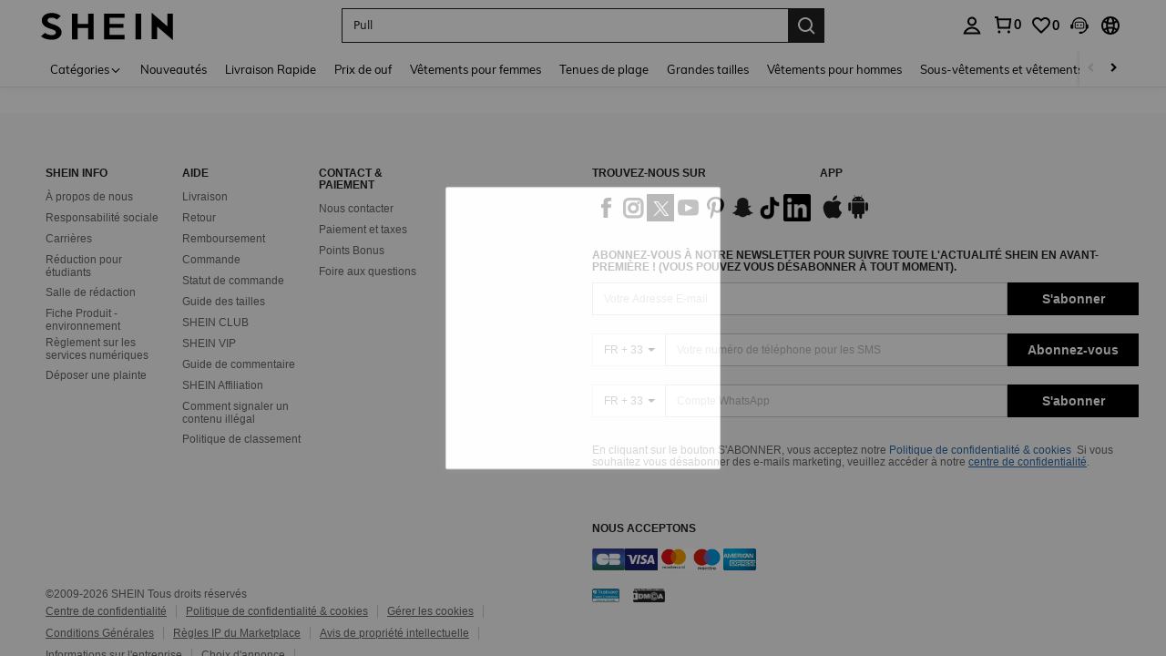

--- FILE ---
content_type: text/javascript; charset=utf-8
request_url: https://fr.shein.com/devices/v3/profile/web?callback=smCB_1769502924508&organization=FPNyuLhAtVnAeldjikus&smdata=W7N7Uu94bq%2BVmrg%2BpkkKvFZgZI6vVFKHgkfslWW3%2BM89zG1uDMVc4YVkz7WDfaOPYz7UxmZ26hyTLC9aM1TJe6X672O9igjpdtHIcZlMmRoRtILmq%2FEbuvDQeSEcqqvwtMhYnWsWYdMPIAJgiui1SwLWG4Pf7%2FH%2BculbN6U8R90ilLvIxnoDasMj6A8jtfqCRFwnDTQ9O9slsjC17D62VAMGtCauieKjg8tTDrkiiXbnB%2BYmRaCz73D0eKeaGD11Pgs2dth9LEKEBccnHaHE2rNowUYdTRcnjqkMW55ip%2Bv9gQDj6y4WN5950%2FvsPUg3sC9fpKbJ%2F7MYqfEwBaZjTy%2FiEZgqqOwQXLYwC8lFwb3d8gQ2SRfaUVaEjasxNBMoMkxFARPWSjtMy8rkflBKBOGEHeEY%2F1S8zxMoteb%2B0L06wdW4j%2BI4z9bqtdiTotrNuJnxvy3yYaZnF5En0eENxk%2BzyTCNp9D5VZMEQzWcZrEBY5lV3Z3zGfiLtuSB8BCbyLoOTZ%2FLJjlFT13HbqaLOhANv3CKCSQtA6DdVBaPIjeuF5jlijrQ47BKBmiOmce9hvkL2zUwLe4Lov0BeNfDvFDt%2B83YctAEUTXdD7SPUzNBhz58TsGawF7vRFQkuBtMm7ZDkAyeLys32fjLof9m%2FsK65AWVmRUc%2Fe25ZGSBsYpfMTQHAOg2r%2B7Yx7ikm9jj%2FnK%2BRpcORGkEXU%2BZ%2B0IuNgBnokWu1eTdE%2BYNhaYePJYkz8mSWmJ06j5MJzIMyA60HlM3rpkrJR1D%2Bn%2BRiopkhHoronPrRfZTiI6ACn3zf3QhGHQtkPrW0qkAuLp7nIyWxayKWm6Fri6yJeunKsJ0jarrEW4Lcv5cWaz%2FROChWb4gFD8Rqhpl4s29UZYSZXb1lBioqkVBYB2Gu%2B0w%2Bgd%2BJ8K9VI4LN2ftoLkeo06z%2FyacsvcdIZzIU%2FUmu1Z2JwUUIekLit3OyWF5j0yJJhMRrSJ2uvu5RmSw21dtjKXfd9dCb2xL5cp7k5Hn17zmIG%2F3cLIQ9uLnLaob19zTTpZb%2BPNeN8raXeEwTJy0ZbxVKQ%2F1SAi%2B748%2FS6xmLYznwSeENT1%2BeHfGKmEGWvhT%2BpmhvUjgeH0FeGzDD4xZXnucQ01VfOdwCrh%2BaEJ6of2d3zEwmKXfi%2BErgu3J0Wm2BI8mRGl1ept0%2FxxBvt%2Ft2BjENYIncf31vf4auhaIMpXLjE55qHuVPy4KFKorPsLbo8ImC19kyS11zSBexM59W%2FUV1JUjjOeuomUVTC%2BbpTSiaTwptDhuS988q22%2BE2qUAgue4i4ky4sMAMtYee%2BEs%2FlUD9S4K0lwWf%2F%2F%2FYTTXbBoXi5txBBkTkWitSAbe1mM1bfyjstk9heNfe9Znac%2B0iqWLqzwZS2x1HEPFJx6KxVYbCk%2B%2FPLMUdKEJOSo%3D1487577677129&os=web&version=2.0.0
body_size: -748
content:
window['smCB_1769502924508'] && smCB_1769502924508({"code":1100,"detail":{"len":"12","sign":"kqnHTg5SnnBnnV8ta/7z7A==","timestamp":"1487582755342"},"requestId":"20ba46f9630f07f45bbff3aa3212c2a8"})